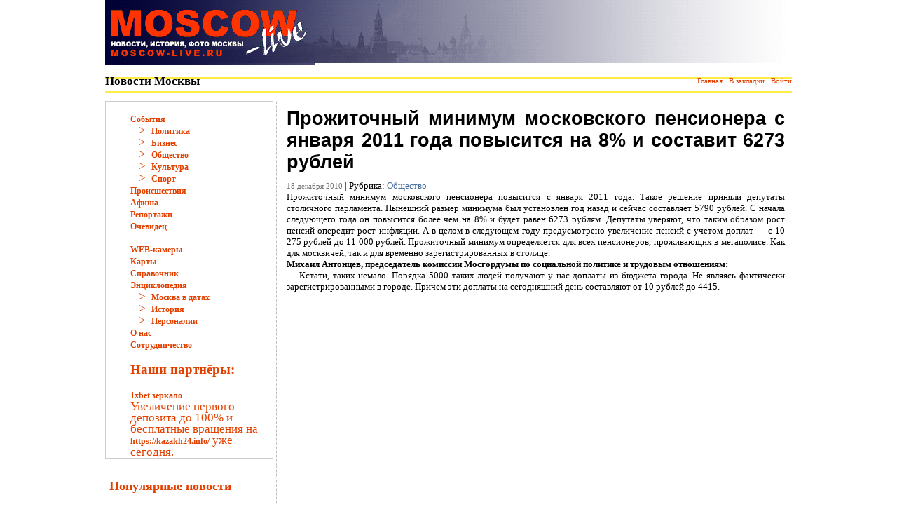

--- FILE ---
content_type: text/html; charset=UTF-8
request_url: https://moscow-live.ru/events/society/22866-prozhitochnyy-minimum-moskovskogo-pensionera-s-yanvarya-2011-goda-povysitsya-na-8-i-sostavit-6273-rubley.html
body_size: 9400
content:
<!DOCTYPE html>
<html lang="ru-RU">
<head>
	<meta charset="UTF-8">
	<meta name="viewport" content="initial-scale=1.0, width=device-width">
	<title>Прожиточный минимум московского пенсионера с января 2011 года повысится на 8% и составит 6273 рублей - Moscow-Live</title>
	<meta name='robots' content='index, follow, max-image-preview:large, max-snippet:-1, max-video-preview:-1' />

	<!-- This site is optimized with the Yoast SEO plugin v20.3 - https://yoast.com/wordpress/plugins/seo/ -->
	<meta name="description" content="Депутаты уверяют, что таким образом рост пенсий опередит рост инфляции, а в целом в следующем году предусмотрено увеличение пенсий с учетом доплат - с 10 275 рублей до 11 000 рублейПрожиточн" />
	<link rel="canonical" href="https://moscow-live.ru/events/society/22866-prozhitochnyy-minimum-moskovskogo-pensionera-s-yanvarya-2011-goda-povysitsya-na-8-i-sostavit-6273-rubley.html" />
	<meta property="og:locale" content="ru_RU" />
	<meta property="og:type" content="article" />
	<meta property="og:title" content="Прожиточный минимум московского пенсионера с января 2011 года повысится на 8% и составит 6273 рублей - Moscow-Live" />
	<meta property="og:description" content="Депутаты уверяют, что таким образом рост пенсий опередит рост инфляции, а в целом в следующем году предусмотрено увеличение пенсий с учетом доплат - с 10 275 рублей до 11 000 рублейПрожиточн" />
	<meta property="og:url" content="https://moscow-live.ru/events/society/22866-prozhitochnyy-minimum-moskovskogo-pensionera-s-yanvarya-2011-goda-povysitsya-na-8-i-sostavit-6273-rubley.html" />
	<meta property="og:site_name" content="Moscow-Live" />
	<meta property="article:published_time" content="2010-12-18T17:58:00+00:00" />
	<meta property="article:modified_time" content="2023-03-24T12:06:17+00:00" />
	<meta name="author" content="admin" />
	<meta name="twitter:card" content="summary_large_image" />
	<meta name="twitter:label1" content="Написано автором" />
	<meta name="twitter:data1" content="admin" />
	<script type="application/ld+json" class="yoast-schema-graph">{"@context":"https://schema.org","@graph":[{"@type":"WebPage","@id":"https://moscow-live.ru/events/society/22866-prozhitochnyy-minimum-moskovskogo-pensionera-s-yanvarya-2011-goda-povysitsya-na-8-i-sostavit-6273-rubley.html","url":"https://moscow-live.ru/events/society/22866-prozhitochnyy-minimum-moskovskogo-pensionera-s-yanvarya-2011-goda-povysitsya-na-8-i-sostavit-6273-rubley.html","name":"Прожиточный минимум московского пенсионера с января 2011 года повысится на 8% и составит 6273 рублей - Moscow-Live","isPartOf":{"@id":"https://moscow-live.ru/#website"},"datePublished":"2010-12-18T17:58:00+00:00","dateModified":"2023-03-24T12:06:17+00:00","author":{"@id":"https://moscow-live.ru/#/schema/person/9c43880c5743fec822a4546aefe240c0"},"description":"Депутаты уверяют, что таким образом рост пенсий опередит рост инфляции, а в целом в следующем году предусмотрено увеличение пенсий с учетом доплат - с 10 275 рублей до 11 000 рублейПрожиточн","breadcrumb":{"@id":"https://moscow-live.ru/events/society/22866-prozhitochnyy-minimum-moskovskogo-pensionera-s-yanvarya-2011-goda-povysitsya-na-8-i-sostavit-6273-rubley.html#breadcrumb"},"inLanguage":"ru-RU","potentialAction":[{"@type":"ReadAction","target":["https://moscow-live.ru/events/society/22866-prozhitochnyy-minimum-moskovskogo-pensionera-s-yanvarya-2011-goda-povysitsya-na-8-i-sostavit-6273-rubley.html"]}]},{"@type":"BreadcrumbList","@id":"https://moscow-live.ru/events/society/22866-prozhitochnyy-minimum-moskovskogo-pensionera-s-yanvarya-2011-goda-povysitsya-na-8-i-sostavit-6273-rubley.html#breadcrumb","itemListElement":[{"@type":"ListItem","position":1,"name":"Главная страница","item":"https://moscow-live.ru/"},{"@type":"ListItem","position":2,"name":"Прожиточный минимум московского пенсионера с января 2011 года повысится на 8% и составит 6273 рублей"}]},{"@type":"WebSite","@id":"https://moscow-live.ru/#website","url":"https://moscow-live.ru/","name":"Moscow-Live","description":"новости, происшествия, история, фото Москвы","potentialAction":[{"@type":"SearchAction","target":{"@type":"EntryPoint","urlTemplate":"https://moscow-live.ru/?s={search_term_string}"},"query-input":"required name=search_term_string"}],"inLanguage":"ru-RU"},{"@type":"Person","@id":"https://moscow-live.ru/#/schema/person/9c43880c5743fec822a4546aefe240c0","name":"admin","image":{"@type":"ImageObject","inLanguage":"ru-RU","@id":"https://moscow-live.ru/#/schema/person/image/","url":"https://secure.gravatar.com/avatar/da2b15c83765050ef09368cb1ef0dfdf787702672e673b53cf10492a178ea309?s=96&d=mm&r=g","contentUrl":"https://secure.gravatar.com/avatar/da2b15c83765050ef09368cb1ef0dfdf787702672e673b53cf10492a178ea309?s=96&d=mm&r=g","caption":"admin"},"sameAs":["https://moscow-live.ru"],"url":"https://moscow-live.ru/author/admin"}]}</script>
	<!-- / Yoast SEO plugin. -->


<link rel="alternate" type="application/rss+xml" title="Moscow-Live &raquo; Лента комментариев к &laquo;Прожиточный минимум московского пенсионера с января 2011 года повысится на 8% и составит 6273 рублей&raquo;" href="https://moscow-live.ru/events/society/22866-prozhitochnyy-minimum-moskovskogo-pensionera-s-yanvarya-2011-goda-povysitsya-na-8-i-sostavit-6273-rubley.html/feed" />
<link rel="alternate" title="oEmbed (JSON)" type="application/json+oembed" href="https://moscow-live.ru/wp-json/oembed/1.0/embed?url=https%3A%2F%2Fmoscow-live.ru%2Fevents%2Fsociety%2F22866-prozhitochnyy-minimum-moskovskogo-pensionera-s-yanvarya-2011-goda-povysitsya-na-8-i-sostavit-6273-rubley.html" />
<link rel="alternate" title="oEmbed (XML)" type="text/xml+oembed" href="https://moscow-live.ru/wp-json/oembed/1.0/embed?url=https%3A%2F%2Fmoscow-live.ru%2Fevents%2Fsociety%2F22866-prozhitochnyy-minimum-moskovskogo-pensionera-s-yanvarya-2011-goda-povysitsya-na-8-i-sostavit-6273-rubley.html&#038;format=xml" />
<style id='wp-img-auto-sizes-contain-inline-css' type='text/css'>
img:is([sizes=auto i],[sizes^="auto," i]){contain-intrinsic-size:3000px 1500px}
/*# sourceURL=wp-img-auto-sizes-contain-inline-css */
</style>
<style id='wp-emoji-styles-inline-css' type='text/css'>

	img.wp-smiley, img.emoji {
		display: inline !important;
		border: none !important;
		box-shadow: none !important;
		height: 1em !important;
		width: 1em !important;
		margin: 0 0.07em !important;
		vertical-align: -0.1em !important;
		background: none !important;
		padding: 0 !important;
	}
/*# sourceURL=wp-emoji-styles-inline-css */
</style>
<style id='wp-block-library-inline-css' type='text/css'>
:root{--wp-block-synced-color:#7a00df;--wp-block-synced-color--rgb:122,0,223;--wp-bound-block-color:var(--wp-block-synced-color);--wp-editor-canvas-background:#ddd;--wp-admin-theme-color:#007cba;--wp-admin-theme-color--rgb:0,124,186;--wp-admin-theme-color-darker-10:#006ba1;--wp-admin-theme-color-darker-10--rgb:0,107,160.5;--wp-admin-theme-color-darker-20:#005a87;--wp-admin-theme-color-darker-20--rgb:0,90,135;--wp-admin-border-width-focus:2px}@media (min-resolution:192dpi){:root{--wp-admin-border-width-focus:1.5px}}.wp-element-button{cursor:pointer}:root .has-very-light-gray-background-color{background-color:#eee}:root .has-very-dark-gray-background-color{background-color:#313131}:root .has-very-light-gray-color{color:#eee}:root .has-very-dark-gray-color{color:#313131}:root .has-vivid-green-cyan-to-vivid-cyan-blue-gradient-background{background:linear-gradient(135deg,#00d084,#0693e3)}:root .has-purple-crush-gradient-background{background:linear-gradient(135deg,#34e2e4,#4721fb 50%,#ab1dfe)}:root .has-hazy-dawn-gradient-background{background:linear-gradient(135deg,#faaca8,#dad0ec)}:root .has-subdued-olive-gradient-background{background:linear-gradient(135deg,#fafae1,#67a671)}:root .has-atomic-cream-gradient-background{background:linear-gradient(135deg,#fdd79a,#004a59)}:root .has-nightshade-gradient-background{background:linear-gradient(135deg,#330968,#31cdcf)}:root .has-midnight-gradient-background{background:linear-gradient(135deg,#020381,#2874fc)}:root{--wp--preset--font-size--normal:16px;--wp--preset--font-size--huge:42px}.has-regular-font-size{font-size:1em}.has-larger-font-size{font-size:2.625em}.has-normal-font-size{font-size:var(--wp--preset--font-size--normal)}.has-huge-font-size{font-size:var(--wp--preset--font-size--huge)}.has-text-align-center{text-align:center}.has-text-align-left{text-align:left}.has-text-align-right{text-align:right}.has-fit-text{white-space:nowrap!important}#end-resizable-editor-section{display:none}.aligncenter{clear:both}.items-justified-left{justify-content:flex-start}.items-justified-center{justify-content:center}.items-justified-right{justify-content:flex-end}.items-justified-space-between{justify-content:space-between}.screen-reader-text{border:0;clip-path:inset(50%);height:1px;margin:-1px;overflow:hidden;padding:0;position:absolute;width:1px;word-wrap:normal!important}.screen-reader-text:focus{background-color:#ddd;clip-path:none;color:#444;display:block;font-size:1em;height:auto;left:5px;line-height:normal;padding:15px 23px 14px;text-decoration:none;top:5px;width:auto;z-index:100000}html :where(.has-border-color){border-style:solid}html :where([style*=border-top-color]){border-top-style:solid}html :where([style*=border-right-color]){border-right-style:solid}html :where([style*=border-bottom-color]){border-bottom-style:solid}html :where([style*=border-left-color]){border-left-style:solid}html :where([style*=border-width]){border-style:solid}html :where([style*=border-top-width]){border-top-style:solid}html :where([style*=border-right-width]){border-right-style:solid}html :where([style*=border-bottom-width]){border-bottom-style:solid}html :where([style*=border-left-width]){border-left-style:solid}html :where(img[class*=wp-image-]){height:auto;max-width:100%}:where(figure){margin:0 0 1em}html :where(.is-position-sticky){--wp-admin--admin-bar--position-offset:var(--wp-admin--admin-bar--height,0px)}@media screen and (max-width:600px){html :where(.is-position-sticky){--wp-admin--admin-bar--position-offset:0px}}

/*# sourceURL=wp-block-library-inline-css */
</style><style id='global-styles-inline-css' type='text/css'>
:root{--wp--preset--aspect-ratio--square: 1;--wp--preset--aspect-ratio--4-3: 4/3;--wp--preset--aspect-ratio--3-4: 3/4;--wp--preset--aspect-ratio--3-2: 3/2;--wp--preset--aspect-ratio--2-3: 2/3;--wp--preset--aspect-ratio--16-9: 16/9;--wp--preset--aspect-ratio--9-16: 9/16;--wp--preset--color--black: #000000;--wp--preset--color--cyan-bluish-gray: #abb8c3;--wp--preset--color--white: #ffffff;--wp--preset--color--pale-pink: #f78da7;--wp--preset--color--vivid-red: #cf2e2e;--wp--preset--color--luminous-vivid-orange: #ff6900;--wp--preset--color--luminous-vivid-amber: #fcb900;--wp--preset--color--light-green-cyan: #7bdcb5;--wp--preset--color--vivid-green-cyan: #00d084;--wp--preset--color--pale-cyan-blue: #8ed1fc;--wp--preset--color--vivid-cyan-blue: #0693e3;--wp--preset--color--vivid-purple: #9b51e0;--wp--preset--gradient--vivid-cyan-blue-to-vivid-purple: linear-gradient(135deg,rgb(6,147,227) 0%,rgb(155,81,224) 100%);--wp--preset--gradient--light-green-cyan-to-vivid-green-cyan: linear-gradient(135deg,rgb(122,220,180) 0%,rgb(0,208,130) 100%);--wp--preset--gradient--luminous-vivid-amber-to-luminous-vivid-orange: linear-gradient(135deg,rgb(252,185,0) 0%,rgb(255,105,0) 100%);--wp--preset--gradient--luminous-vivid-orange-to-vivid-red: linear-gradient(135deg,rgb(255,105,0) 0%,rgb(207,46,46) 100%);--wp--preset--gradient--very-light-gray-to-cyan-bluish-gray: linear-gradient(135deg,rgb(238,238,238) 0%,rgb(169,184,195) 100%);--wp--preset--gradient--cool-to-warm-spectrum: linear-gradient(135deg,rgb(74,234,220) 0%,rgb(151,120,209) 20%,rgb(207,42,186) 40%,rgb(238,44,130) 60%,rgb(251,105,98) 80%,rgb(254,248,76) 100%);--wp--preset--gradient--blush-light-purple: linear-gradient(135deg,rgb(255,206,236) 0%,rgb(152,150,240) 100%);--wp--preset--gradient--blush-bordeaux: linear-gradient(135deg,rgb(254,205,165) 0%,rgb(254,45,45) 50%,rgb(107,0,62) 100%);--wp--preset--gradient--luminous-dusk: linear-gradient(135deg,rgb(255,203,112) 0%,rgb(199,81,192) 50%,rgb(65,88,208) 100%);--wp--preset--gradient--pale-ocean: linear-gradient(135deg,rgb(255,245,203) 0%,rgb(182,227,212) 50%,rgb(51,167,181) 100%);--wp--preset--gradient--electric-grass: linear-gradient(135deg,rgb(202,248,128) 0%,rgb(113,206,126) 100%);--wp--preset--gradient--midnight: linear-gradient(135deg,rgb(2,3,129) 0%,rgb(40,116,252) 100%);--wp--preset--font-size--small: 13px;--wp--preset--font-size--medium: 20px;--wp--preset--font-size--large: 36px;--wp--preset--font-size--x-large: 42px;--wp--preset--spacing--20: 0.44rem;--wp--preset--spacing--30: 0.67rem;--wp--preset--spacing--40: 1rem;--wp--preset--spacing--50: 1.5rem;--wp--preset--spacing--60: 2.25rem;--wp--preset--spacing--70: 3.38rem;--wp--preset--spacing--80: 5.06rem;--wp--preset--shadow--natural: 6px 6px 9px rgba(0, 0, 0, 0.2);--wp--preset--shadow--deep: 12px 12px 50px rgba(0, 0, 0, 0.4);--wp--preset--shadow--sharp: 6px 6px 0px rgba(0, 0, 0, 0.2);--wp--preset--shadow--outlined: 6px 6px 0px -3px rgb(255, 255, 255), 6px 6px rgb(0, 0, 0);--wp--preset--shadow--crisp: 6px 6px 0px rgb(0, 0, 0);}:where(.is-layout-flex){gap: 0.5em;}:where(.is-layout-grid){gap: 0.5em;}body .is-layout-flex{display: flex;}.is-layout-flex{flex-wrap: wrap;align-items: center;}.is-layout-flex > :is(*, div){margin: 0;}body .is-layout-grid{display: grid;}.is-layout-grid > :is(*, div){margin: 0;}:where(.wp-block-columns.is-layout-flex){gap: 2em;}:where(.wp-block-columns.is-layout-grid){gap: 2em;}:where(.wp-block-post-template.is-layout-flex){gap: 1.25em;}:where(.wp-block-post-template.is-layout-grid){gap: 1.25em;}.has-black-color{color: var(--wp--preset--color--black) !important;}.has-cyan-bluish-gray-color{color: var(--wp--preset--color--cyan-bluish-gray) !important;}.has-white-color{color: var(--wp--preset--color--white) !important;}.has-pale-pink-color{color: var(--wp--preset--color--pale-pink) !important;}.has-vivid-red-color{color: var(--wp--preset--color--vivid-red) !important;}.has-luminous-vivid-orange-color{color: var(--wp--preset--color--luminous-vivid-orange) !important;}.has-luminous-vivid-amber-color{color: var(--wp--preset--color--luminous-vivid-amber) !important;}.has-light-green-cyan-color{color: var(--wp--preset--color--light-green-cyan) !important;}.has-vivid-green-cyan-color{color: var(--wp--preset--color--vivid-green-cyan) !important;}.has-pale-cyan-blue-color{color: var(--wp--preset--color--pale-cyan-blue) !important;}.has-vivid-cyan-blue-color{color: var(--wp--preset--color--vivid-cyan-blue) !important;}.has-vivid-purple-color{color: var(--wp--preset--color--vivid-purple) !important;}.has-black-background-color{background-color: var(--wp--preset--color--black) !important;}.has-cyan-bluish-gray-background-color{background-color: var(--wp--preset--color--cyan-bluish-gray) !important;}.has-white-background-color{background-color: var(--wp--preset--color--white) !important;}.has-pale-pink-background-color{background-color: var(--wp--preset--color--pale-pink) !important;}.has-vivid-red-background-color{background-color: var(--wp--preset--color--vivid-red) !important;}.has-luminous-vivid-orange-background-color{background-color: var(--wp--preset--color--luminous-vivid-orange) !important;}.has-luminous-vivid-amber-background-color{background-color: var(--wp--preset--color--luminous-vivid-amber) !important;}.has-light-green-cyan-background-color{background-color: var(--wp--preset--color--light-green-cyan) !important;}.has-vivid-green-cyan-background-color{background-color: var(--wp--preset--color--vivid-green-cyan) !important;}.has-pale-cyan-blue-background-color{background-color: var(--wp--preset--color--pale-cyan-blue) !important;}.has-vivid-cyan-blue-background-color{background-color: var(--wp--preset--color--vivid-cyan-blue) !important;}.has-vivid-purple-background-color{background-color: var(--wp--preset--color--vivid-purple) !important;}.has-black-border-color{border-color: var(--wp--preset--color--black) !important;}.has-cyan-bluish-gray-border-color{border-color: var(--wp--preset--color--cyan-bluish-gray) !important;}.has-white-border-color{border-color: var(--wp--preset--color--white) !important;}.has-pale-pink-border-color{border-color: var(--wp--preset--color--pale-pink) !important;}.has-vivid-red-border-color{border-color: var(--wp--preset--color--vivid-red) !important;}.has-luminous-vivid-orange-border-color{border-color: var(--wp--preset--color--luminous-vivid-orange) !important;}.has-luminous-vivid-amber-border-color{border-color: var(--wp--preset--color--luminous-vivid-amber) !important;}.has-light-green-cyan-border-color{border-color: var(--wp--preset--color--light-green-cyan) !important;}.has-vivid-green-cyan-border-color{border-color: var(--wp--preset--color--vivid-green-cyan) !important;}.has-pale-cyan-blue-border-color{border-color: var(--wp--preset--color--pale-cyan-blue) !important;}.has-vivid-cyan-blue-border-color{border-color: var(--wp--preset--color--vivid-cyan-blue) !important;}.has-vivid-purple-border-color{border-color: var(--wp--preset--color--vivid-purple) !important;}.has-vivid-cyan-blue-to-vivid-purple-gradient-background{background: var(--wp--preset--gradient--vivid-cyan-blue-to-vivid-purple) !important;}.has-light-green-cyan-to-vivid-green-cyan-gradient-background{background: var(--wp--preset--gradient--light-green-cyan-to-vivid-green-cyan) !important;}.has-luminous-vivid-amber-to-luminous-vivid-orange-gradient-background{background: var(--wp--preset--gradient--luminous-vivid-amber-to-luminous-vivid-orange) !important;}.has-luminous-vivid-orange-to-vivid-red-gradient-background{background: var(--wp--preset--gradient--luminous-vivid-orange-to-vivid-red) !important;}.has-very-light-gray-to-cyan-bluish-gray-gradient-background{background: var(--wp--preset--gradient--very-light-gray-to-cyan-bluish-gray) !important;}.has-cool-to-warm-spectrum-gradient-background{background: var(--wp--preset--gradient--cool-to-warm-spectrum) !important;}.has-blush-light-purple-gradient-background{background: var(--wp--preset--gradient--blush-light-purple) !important;}.has-blush-bordeaux-gradient-background{background: var(--wp--preset--gradient--blush-bordeaux) !important;}.has-luminous-dusk-gradient-background{background: var(--wp--preset--gradient--luminous-dusk) !important;}.has-pale-ocean-gradient-background{background: var(--wp--preset--gradient--pale-ocean) !important;}.has-electric-grass-gradient-background{background: var(--wp--preset--gradient--electric-grass) !important;}.has-midnight-gradient-background{background: var(--wp--preset--gradient--midnight) !important;}.has-small-font-size{font-size: var(--wp--preset--font-size--small) !important;}.has-medium-font-size{font-size: var(--wp--preset--font-size--medium) !important;}.has-large-font-size{font-size: var(--wp--preset--font-size--large) !important;}.has-x-large-font-size{font-size: var(--wp--preset--font-size--x-large) !important;}
/*# sourceURL=global-styles-inline-css */
</style>

<style id='classic-theme-styles-inline-css' type='text/css'>
/*! This file is auto-generated */
.wp-block-button__link{color:#fff;background-color:#32373c;border-radius:9999px;box-shadow:none;text-decoration:none;padding:calc(.667em + 2px) calc(1.333em + 2px);font-size:1.125em}.wp-block-file__button{background:#32373c;color:#fff;text-decoration:none}
/*# sourceURL=/wp-includes/css/classic-themes.min.css */
</style>
<link rel='stylesheet' id='moscow-live-css' href='https://moscow-live.ru/wp-content/themes/moscow-live/style.css?ver=6.9' type='text/css' media='all' />
<link rel="https://api.w.org/" href="https://moscow-live.ru/wp-json/" /><link rel="alternate" title="JSON" type="application/json" href="https://moscow-live.ru/wp-json/wp/v2/posts/7154" /><link rel="EditURI" type="application/rsd+xml" title="RSD" href="https://moscow-live.ru/xmlrpc.php?rsd" />
<meta name="generator" content="WordPress 6.9" />
<link rel='shortlink' href='https://moscow-live.ru/?p=7154' />
	<link rel="shortcut icon" href="https://moscow-live.ru/wp-content/themes/moscow-live/images/favicon.ico" type="image/x-icon">
</head>
<body class="wp-singular post-template-default single single-post postid-7154 single-format-standard wp-theme-moscow-live">
<table width="980" align="center" cellpadding="0" cellspacing="0" id="header">
	<tr>
		<td width="300" background="https://moscow-live.ru/wp-content/themes/moscow-live/images/logo_1-1.gif">
			<a href="/" target="_self">
				<img src="https://moscow-live.ru/wp-content/themes/moscow-live/images/logo_v.2.gif" width="291" height="90" border="0">
			</a>
		</td>
		<td></td>
		<td align="right" valign="middle" background="https://moscow-live.ru/wp-content/themes/moscow-live/images/logo_1-2.gif" style="background-repeat:no-repeat"></td>
	</tr>
	<tr>
		<td height="20" align="left" background="https://moscow-live.ru/wp-content/themes/moscow-live/images/yellow_stripe.gif">
			<h2>Новости Москвы</h2>
		</td>
		<td></td>
		<td height="20" align="right" background="https://moscow-live.ru/wp-content/themes/moscow-live/images/yellow_stripe.gif" class="slink">
			<div style="float:left"></div>
			<div style="float:right">
				<a href="/" title="На главную страницу">Главная</a>&nbsp;&nbsp; <a href="javascript:window.external.AddFavorite('/', 'Moscow-live.ru - все новости Москвы!')">В закладки</a>&nbsp;&nbsp; <a href="#" onClick="document.getElementById('login_form').style.display='block'; return false;">Войти</a>
			</div>
		</td>
	</tr>
	<tr>
		<td height="5"></td>
		<td height="5"></td>
	</tr>
</table>
<table width="980" align="center" id="main">
	<tr>
		<td width="240" valign="top">
			<div id="custom_html-2" class="widget_text widget widget_custom_html"><div class="textwidget custom-html-widget"><div class="stext" style="padding-left:35px; border: 1px solid #CCCCCC">
 <br>
 <a href="/events">События</a>
 <br> &nbsp;&nbsp;&nbsp;&gt;&nbsp; <a href="/events/politic">Политика</a>
 <br> &nbsp;&nbsp;&nbsp;&gt;&nbsp; <a href="/events/business">Бизнес</a>
 <br> &nbsp;&nbsp;&nbsp;&gt;&nbsp; <a href="/events/society">Общество</a>
 <br> &nbsp;&nbsp;&nbsp;&gt;&nbsp; <a href="/events/culture">Культура</a>
 <br> &nbsp;&nbsp;&nbsp;&gt;&nbsp; <a href="/events/sport">Спорт</a>
 <br>
 <a href="/incident">Происшествия</a>
 <br>
 <a href="/playbill">Афиша</a>
 <br>
 <a href="/report">Репортажи</a>
 <br>
 <a href="/eyewitness">Очевидец</a>
 <br>
 <br>
 <a href="/WEB_cam.html">WEB-камеры</a>
 <br>
 <a href="/moscowmaps.html">Карты</a>
 <br>
 <a href="/directory">Справочник</a>
 <br>
 <a href="/encyclopedia_main.html">Энциклопедия</a>
 <br> &nbsp;&nbsp;&nbsp;&gt;&nbsp; <a href="/chronology.html">Москва в датах</a>
 <br> &nbsp;&nbsp;&nbsp;&gt;&nbsp; <a href="/history_main.html">История</a>
 <br> &nbsp;&nbsp;&nbsp;&gt;&nbsp; <a href="/persons.html">Персоналии</a>
 <br>
 <a href="/about.html">О нас</a>
 <br>
 <a href="/advert.html">Сотрудничество</a>
	<br>
	<h3>Наши партнёры:</h3>
 <a href="https://regamega1x.org/">1xbet зеркало</a>    <br>
	
<p>Увеличение первого депозита до 100% и бесплатные вращения на <a href="https://kazakh24.info/">https://kazakh24.info/</a> уже сегодня.</p>
</div></div></div>
		<div id="recent-posts-2" class="widget widget_recent_entries">
		<h3 class="widget-title">Популярные новости</h3>
		<ul>
											<li>
					<a href="https://moscow-live.ru/playbill/prazdnichnye-vecherinki-v-otelyah-moskv.html">Праздничные вечеринки в отелях Москвы на Новый год 2026 — гид по программам</a>
									</li>
											<li>
					<a href="https://moscow-live.ru/events/muzyka-novogo-goda-koncerty-dzhaz-i-kla.html">Музыка Нового года: концерты, джаз и классика в Москве зимой 2026</a>
									</li>
											<li>
					<a href="https://moscow-live.ru/events/immersivnye-shou-moskvy-kotorye-udivya.html">Иммерсивные шоу Москвы, которые удивят в 2025 году</a>
									</li>
											<li>
					<a href="https://moscow-live.ru/events/rekordnyj-rost-bolee-700-kafe-i-restoran.html">Рекордный рост: более 700 кафе и ресторанов открылись в Москве в 2025 году</a>
									</li>
											<li>
					<a href="https://moscow-live.ru/playbill/kino-kuhnya-i-kultura-chto-posmotret%27-n.html">Кино, кухня и культура: что посмотреть на фестивале “Золотая осень” в 2025</a>
									</li>
											<li>
					<a href="https://moscow-live.ru/formula-uspekha-citaty-velikih-predprinimatelej">Формула успеха: цитаты великих предпринимателей</a>
									</li>
											<li>
					<a href="https://moscow-live.ru/kak-bons-sasino-obespechivaet-konfidencialnost-svoim-klientam">Как Bons сasino обеспечивает конфиденциальность своим клиентам</a>
									</li>
											<li>
					<a href="https://moscow-live.ru/investicii-v-krupnyj-rossijskij-biznes-2024">Инвестиции в крупный российский бизнес-2024</a>
									</li>
											<li>
					<a href="https://moscow-live.ru/slot-gonki-na-vavada-casino-zerkalo">Слот-гонки на Vavada casino зеркало</a>
									</li>
											<li>
					<a href="https://moscow-live.ru/moskva-vsyo-o-stolice-glavnoe-chto-nuzhno-znat-dlya-priezzhayushchih-v-rossijskij-megapolis">Москва: всё о столице. Главное, что нужно знать для приезжающих в российский мегаполис</a>
									</li>
					</ul>

		</div>		</td>
		<td width="9" background="https://moscow-live.ru/wp-content/themes/moscow-live/images/linie.gif">
			<img src="https://moscow-live.ru/wp-content/themes/moscow-live/images/linie.gif" width="9" height="18" border="0">
		</td>
		<td align="center" valign="top">
			<div id="content">
				<div id="post-7154" class="news post-7154 post type-post status-publish format-standard hentry category-society">
	<h1>Прожиточный минимум московского пенсионера с января 2011 года повысится на 8% и составит 6273 рублей</h1>
	<p><span class="slink">18 декабря 2010</span> | Рубрика: <a href="https://moscow-live.ru/events/society" rel="category tag">Общество</a></p>
	<div class="entry-content">
		<p>Прожиточный минимум московского пенсионера повысится с января 2011 года. Такое решение приняли депутаты столичного парламента. Нынешний размер минимума был установлен год назад и сейчас составляет 5790 рублей. С начала следующего года он повысится более чем на 8% и будет равен 6273 рублям. Депутаты уверяют, что таким образом рост пенсий опередит рост инфляции. А в целом в следующем году предусмотрено увеличение пенсий с учетом доплат &#8212; с 10 275 рублей до 11 000 рублей. Прожиточный минимум определяется для всех пенсионеров, проживающих в мегаполисе. Как для москвичей, так и для временно зарегистрированных в столице.</p>
<p><strong>Михаил Антонцев, председатель комиссии Мосгордумы по социальной политике и трудовым отношениям:<br /></strong>&#8212; Кстати, таких немало. Порядка 5000 таких людей получают у нас доплаты из бюджета города. Не являясь фактически зарегистрированными в городе. Причем эти доплаты на сегодняшний день составляют от 10 рублей до 4415.</p></p>
	</div>
</div>
			</div>
		</td>
	</tr>
</table>

<table width="980" align="center" cellpadding="0" cellspacing="0" id="footer">
	<tr>
		<td height="30" align="center" valign="middle" background="https://moscow-live.ru/wp-content/themes/moscow-live/images/yellow_stripe40.gif" class="copy">
			&copy; 2026 <a href="/" target="_self">Moscow-Live.ru</a> - Москва в прямом эфире - Актуальные новости, объективная история и свежие фотографии Москвы <br /> Мнение редакции не всегда совпадает с мнением авторов статей, опубликованных на сайте.
		</td>
	</tr>
	<tr>
		<td height="40" valign="middle">
			<div align="center" class="social_icons">
				<strong>Новости Москвы</strong> в социальных сетях: <br />
				<a href="http://www.facebook.com/MoscowLiveRu" target="_self">
					<img src="https://moscow-live.ru/wp-content/themes/moscow-live/images/fb.png" width="48" height="48" border="0" alt="Moscow-Live.ru на Facebook" title="Moscow-Live.ru на Facebook">
				</a>
				<a href="https://twitter.com/MoscowLiveRu" target="_self">
					<img src="https://moscow-live.ru/wp-content/themes/moscow-live/images/twitter.png" width="48" height="48" border="0" alt="Moscow-Live.ru на Twitter" title="Moscow-Live.ru на Twitter">
				</a>
				<a href="http://vk.com/moscowliveru" target="_self">
					<img src="https://moscow-live.ru/wp-content/themes/moscow-live/images/vkontakte.png" width="48" height="48" border="0" alt="Moscow-Live.ru на ВКонтакте" title="Moscow-Live.ru на ВКонтакте">
				</a>
			</div>
		</td>
	</tr>
</table>
<script type="speculationrules">
{"prefetch":[{"source":"document","where":{"and":[{"href_matches":"/*"},{"not":{"href_matches":["/wp-*.php","/wp-admin/*","/wp-content/uploads/*","/wp-content/*","/wp-content/plugins/*","/wp-content/themes/moscow-live/*","/*\\?(.+)"]}},{"not":{"selector_matches":"a[rel~=\"nofollow\"]"}},{"not":{"selector_matches":".no-prefetch, .no-prefetch a"}}]},"eagerness":"conservative"}]}
</script>
<script id="wp-emoji-settings" type="application/json">
{"baseUrl":"https://s.w.org/images/core/emoji/17.0.2/72x72/","ext":".png","svgUrl":"https://s.w.org/images/core/emoji/17.0.2/svg/","svgExt":".svg","source":{"concatemoji":"https://moscow-live.ru/wp-includes/js/wp-emoji-release.min.js?ver=6.9"}}
</script>
<script type="module">
/* <![CDATA[ */
/*! This file is auto-generated */
const a=JSON.parse(document.getElementById("wp-emoji-settings").textContent),o=(window._wpemojiSettings=a,"wpEmojiSettingsSupports"),s=["flag","emoji"];function i(e){try{var t={supportTests:e,timestamp:(new Date).valueOf()};sessionStorage.setItem(o,JSON.stringify(t))}catch(e){}}function c(e,t,n){e.clearRect(0,0,e.canvas.width,e.canvas.height),e.fillText(t,0,0);t=new Uint32Array(e.getImageData(0,0,e.canvas.width,e.canvas.height).data);e.clearRect(0,0,e.canvas.width,e.canvas.height),e.fillText(n,0,0);const a=new Uint32Array(e.getImageData(0,0,e.canvas.width,e.canvas.height).data);return t.every((e,t)=>e===a[t])}function p(e,t){e.clearRect(0,0,e.canvas.width,e.canvas.height),e.fillText(t,0,0);var n=e.getImageData(16,16,1,1);for(let e=0;e<n.data.length;e++)if(0!==n.data[e])return!1;return!0}function u(e,t,n,a){switch(t){case"flag":return n(e,"\ud83c\udff3\ufe0f\u200d\u26a7\ufe0f","\ud83c\udff3\ufe0f\u200b\u26a7\ufe0f")?!1:!n(e,"\ud83c\udde8\ud83c\uddf6","\ud83c\udde8\u200b\ud83c\uddf6")&&!n(e,"\ud83c\udff4\udb40\udc67\udb40\udc62\udb40\udc65\udb40\udc6e\udb40\udc67\udb40\udc7f","\ud83c\udff4\u200b\udb40\udc67\u200b\udb40\udc62\u200b\udb40\udc65\u200b\udb40\udc6e\u200b\udb40\udc67\u200b\udb40\udc7f");case"emoji":return!a(e,"\ud83e\u1fac8")}return!1}function f(e,t,n,a){let r;const o=(r="undefined"!=typeof WorkerGlobalScope&&self instanceof WorkerGlobalScope?new OffscreenCanvas(300,150):document.createElement("canvas")).getContext("2d",{willReadFrequently:!0}),s=(o.textBaseline="top",o.font="600 32px Arial",{});return e.forEach(e=>{s[e]=t(o,e,n,a)}),s}function r(e){var t=document.createElement("script");t.src=e,t.defer=!0,document.head.appendChild(t)}a.supports={everything:!0,everythingExceptFlag:!0},new Promise(t=>{let n=function(){try{var e=JSON.parse(sessionStorage.getItem(o));if("object"==typeof e&&"number"==typeof e.timestamp&&(new Date).valueOf()<e.timestamp+604800&&"object"==typeof e.supportTests)return e.supportTests}catch(e){}return null}();if(!n){if("undefined"!=typeof Worker&&"undefined"!=typeof OffscreenCanvas&&"undefined"!=typeof URL&&URL.createObjectURL&&"undefined"!=typeof Blob)try{var e="postMessage("+f.toString()+"("+[JSON.stringify(s),u.toString(),c.toString(),p.toString()].join(",")+"));",a=new Blob([e],{type:"text/javascript"});const r=new Worker(URL.createObjectURL(a),{name:"wpTestEmojiSupports"});return void(r.onmessage=e=>{i(n=e.data),r.terminate(),t(n)})}catch(e){}i(n=f(s,u,c,p))}t(n)}).then(e=>{for(const n in e)a.supports[n]=e[n],a.supports.everything=a.supports.everything&&a.supports[n],"flag"!==n&&(a.supports.everythingExceptFlag=a.supports.everythingExceptFlag&&a.supports[n]);var t;a.supports.everythingExceptFlag=a.supports.everythingExceptFlag&&!a.supports.flag,a.supports.everything||((t=a.source||{}).concatemoji?r(t.concatemoji):t.wpemoji&&t.twemoji&&(r(t.twemoji),r(t.wpemoji)))});
//# sourceURL=https://moscow-live.ru/wp-includes/js/wp-emoji-loader.min.js
/* ]]> */
</script>
</body>
</html>

--- FILE ---
content_type: text/css
request_url: https://moscow-live.ru/wp-content/themes/moscow-live/style.css?ver=6.9
body_size: 3550
content:

.fr-text-gray {
  color: #AAA !important;
}
.fr-text-red {
  color: #F44336 !important;
}
.fr-text-blue {
  color: #2196F3 !important;
}
.fr-text-green {
  color: #4CAF50 !important;
}
.fr-text-bordered {
  border-top: solid 1px #222;
  border-bottom: solid 1px #222;
  padding: 10px 0;
}
.fr-text-spaced {
  letter-spacing: 1px;
}
.fr-text-uppercase {
  text-transform: uppercase;
}

img.fr-dib {
  margin: 5px auto;
  display: block;
  float: none;
  vertical-align: top;
}
img.fr-dib.fr-fil {
  margin-left: 0;
}
img.fr-dib.fr-fir {
  margin-right: 0;
}
img.fr-dii {
  display: inline-block;
  float: none;
  vertical-align: bottom;
  margin-left: 5px;
  margin-right: 5px;
  max-width: calc(100% - (2 * 5px));
}
img.fr-dii.fr-fil {
  float: left;
  margin: 5px 5px 5px 0;
  max-width: calc(100% - 5px);
}
img.fr-dii.fr-fir {
  float: right;
  margin: 5px 0 5px 5px;
  max-width: calc(100% - 5px);
}
img.fr-rounded {
  border-radius: 7px;
}
img.fr-bordered {
  border: 1px solid #ddd;
  -webkit-box-sizing: content-box;
  -moz-box-sizing: content-box;
  box-sizing: content-box;
}
img.fr-padded {
  padding: 5px;
  -webkit-box-sizing: content-box;
  -moz-box-sizing: content-box;
  box-sizing: content-box;
}

img.fr-shadows {
  box-shadow: rgba(0, 0, 0, 0.29) 0px 1px 6px;
  -webkit-box-sizing: content-box;
  -moz-box-sizing: content-box;
  box-sizing: content-box;
}

.fr-video {
  text-align: center;
  position: relative;
}
.fr-video > * {
  -webkit-box-sizing: content-box;
  -moz-box-sizing: content-box;
  box-sizing: content-box;
  max-width: 100%;
  border: none;
}
.fr-video.fr-dvb {
  display: block;
  clear: both;
}
.fr-video.fr-dvb.fr-fvl {
  text-align: left;
}
.fr-video.fr-dvb.fr-fvr {
  text-align: right;
}
.fr-video.fr-dvi {
  display: inline-block;
}
.fr-video.fr-dvi.fr-fvl {
  float: left;
}
.fr-video.fr-dvi.fr-fvr {
  float: right;
}
a.fr-strong {
  font-weight: 700;
}

table.fr-solid-borders td,
table.fr-solid-borders th {
  border: 1px solid #dddddd !important;
}

table.fr-dashed-borders td,
table.fr-dashed-borders th {
  border: 1px dashed #dddddd !important;
}

table.fr-alternate-rows tbody tr:nth-child(2n) {
  background: #f5f5f5;
}

table td.fr-red,
table th.fr-red {
  border: 1px double #F44336 !important;
}
table td.fr-blue,
table th.fr-blue {
  border: 1px double #2196F3 !important;
}
table td.fr-green,
table th.fr-green {
  border: 1px double #4CAF50 !important;
}
table td.fr-thick,
table th.fr-thick {
  border-width: 2px;
}



html,body{
height:100%;
margin:0px;
padding: 0px;
background: #FFFFFF;
font-size: 11px;
font-family: tahoma;
}

h1 {
	font-family: Arial, Helvetica, sans-serif;
	/*font-size: 12px;*/
	color: #000000;
	font-weight: bold;
	margin-top: 0px;
	margin-bottom: 10px;
	padding-bottom: 0px;
	padding-top: 0px;
}

img {
	border: 0;
	
}

table{
border:0px;
border-collapse:collapse;
}

table td{
padding:0px;
}
p {margin: 0; padding: 0;}
.category {
	color: #727272;
	font-size: 11px;
	font-family: tahoma;
	padding-top: 10px;
}
.category a {
	color: #4b719e;
	text-decoration:none;
}
.category a:hover {
	text-decoration: underline;
	}
.speedbar {
	color: #727272;
	font-size: 11px;
	font-family: tahoma;
	padding-left: 6px;
}
.speedbar a {
	color: #4b719e;
	text-decoration:none;
}
.speedbar a:hover {
	text-decoration: underline;
	}

.slink {
	color: #717171;
	font-size: 11px;
	font-family: tahoma;
}
.slink a:active,
.slink a:visited,
.slink a:link {
	color: #E34000;
	text-decoration:none;
	}

.slink a:hover {
	color: #E34000;
	text-decoration: underline;
	}
.copy {
	color: #727272;
	font-size: 13px;
	font-family: tahoma;
	padding: 5px;
}
.skin {
	font-size: 11px;
	font-family: tahoma;
	padding-left: 60px;
}
select {
	font-size: 11px;
	font-family: tahoma;
}

.copy a:active,
.copy a:visited,
.copy a:link {
	color: #727272;
	text-decoration:none;
	}

.copy a:hover {
	color: #727272;
	text-decoration: underline;
	}
.ltitle {
	color: #E34000;
	font-size: 18px;
	font-family: tahoma;
	font-weight: bold;
	padding-left: 6px;
	padding-top:  11px;
}

.ltitle a:active,
.ltitle a:visited,
.ltitle a:link {
	color: #E34000;
	text-decoration:none;
}

.stext {
	color: #E34000;
	font-size: 1.5em;
	line-height: 1em;
	font-family: tahoma;
	
}
.stext a:active,
.stext a:visited,
.stext a:link {
	color: #E34000;
	text-decoration:none;
	}

.stext a:hover {
	color: #E34000;
	font-weight: bold;
	}
.ntitle {
	color: #888888;
	font-size: 14px;
	font-family: tahoma;
	font-weight: bold;
	padding-left: 6px;

}
.ntitle a,
.ntitle a:visited,
.ntitle a:link {
	color: #4b719e;
	text-decoration:none;
}
.ntitle a:hover {
	text-decoration: underline;
	}
.shortstorytable {
	padding:5px;
}
.ctitle {
	color: #888888;
	font-size: 12px;
	font-family: tahoma;
	padding-left: 6px;
	padding-top:  18px;
}
.ctitle a {
	color: #4b719e;
	text-decoration:none;
}
.ctitle a:hover {
	text-decoration: underline;
	}
	
.news {
	FONT: 10pt Verdana; 
	text-align:justify;
}

.news img {
	border:none;
}

.news a {
	color: #4b719e;
	text-decoration:none;
}
.news a:hover {
	text-decoration: underline;
	}

.news img {
padding: 5px;
}

.news table td{
padding:4px;
}

.userstop {
	font-family:Tahoma;
	font-size:11px;
	color:#606D77;
}
.userstop thead {
	font-family:Tahoma;
	font-size:11px;
    font-weight: bold;
	color: rgb(71,117,165);
}
.userstop td {
	padding:3px;
}
.userstop a {
	color: #4b719e;
	text-decoration:none;
}
.userstop a:hover {
	text-decoration: underline;
	}
.hr_line {
	background: url(images/line.gif);
	width: 100%;
	height: 7px;
	font-size: 3px;
	font-family: tahoma;
	margin-top: 4px;
	margin-bottom: 4px;
}

/*---Userinfo---*/
.userinfo {
    padding-left: 0px;
}

.ui-dialog-content .userinfo {
    padding: 10px 0 10px 0px;
}

.userinfo .lcol {
    margin-left: 0px;
    width: 110px;
    padding-right: 0px;
}

.userinfo .lcol .avatar {
    margin-bottom: 10px;
    padding: 4px;
    background-color: #fff;
    border: 1px solid #c0d4de;
}

.userinfo .lcol .avatar img {
    width: 100px;
}

.userinfo .lcol ul {
    font-size: 0.9em;
}

.userinfo .rcol {
    width: 100%;
}

.userinfo .rcol ul {
    list-style: none;
    margin-left: 0;
}

.userinfo .rcol ul li {
    margin-bottom: 0.2em;
}

 .ussep {
    padding-top: 12px;
    background: url("images/ussep.png") top center no-repeat;
}

.grey {
    color: #6c838e;
}

.blue {
    color: #388bd4;
}

/*---statistics---*/
.statistics {
    overflow: hidden;
    margin: 0;
    padding: 0;
}

.statistics ul.lcol {
    min-height: 71px;
    background: url("images/statsep.png") no-repeat;
    margin: 0 0 20px -1px;
    padding-top: 14px;
    width: 33.3%;
}

.statistics ul.lcol li {
    padding: 0 15px;
    margin-bottom: 2px;
}

/*---navigation---*/
.navigation {
	color:#666; 
	border:0px;
}

.navigation a:link,
.navigation a:visited,
.navigation a:hover,
.navigation a:active {
	text-decoration:none;
	color: #636363;
	background:#F9F9F9;
	border:1px solid #E6E6E6;
	padding:3px 6px;
	font-size:11px
}

.navigation a:hover {
	background:#799AE3;
	color:#FFFFFF;
	border-color:#E6E6E6;
}

.navigation span {
	text-decoration:none;
	background:#fff;
	padding:3px 6px;
	border:1px solid #E6E6E6;
	color:#ccc;
	font-size:11px;
}
.navigation span.nav_ext {
        border: none;
        background: transparent;
}

.digestdate a {
	font-family: Verdana, Arial, Helvetica, sans-serif;
	font-size: 12px;
	font-style: normal;
	line-height: normal;
	font-weight: bold;
	font-variant: normal;
	text-decoration: none;
	color: #333333;
}

.digestdate a:hover {
	font-family: Verdana, Arial, Helvetica, sans-serif;
	font-size: 12px;
	font-style: normal;
	line-height: normal;
	font-weight: bold;
	font-variant: normal;
	text-decoration: underline;
	color: #333333;
}

.digesttext a {
	FONT: 10pt Verdana; 
	text-align:justify;
	color: #4b719e;
}


.digest {
	color: #4b719e;
	FONT: 10pt Verdana; 
	text-align:justify;
}


.advertlink {
	color: #4b719e;
	font-size: 11px;
	font-family: tahoma;
}
.advertlink a:active,
.advertlink a:visited,
.advertlink a:link {
	color: #4b719e;
	text-decoration:none;
	}

.advertlink a:hover {
	color: #4b719e;
	text-decoration: underline;
}

.header2 {
	font-family: Arial, Helvetica, sans-serif;
	font-size: 12px;
	font-weight: bold;
	color: #000000;
}

.usd {
	font-family:Verdana, Geneva, sans-serif;
	font-size:12px;
}

.style2 { 
color:#E34000;
}

 
.nnn_teaser_title {
	color: #4b719e;
	text-decoration:none;
	font-size: 12px;
	font-family: tahoma;
	font-weight: bold;
	padding-left: 6px;
	padding-top: 10px;

}

/*---login---*/
.autorize{ padding-right:5px; padding-bottom:40px; font-size:80%;}
#login_form{display:none; position:absolute; top:40%; left:40%; background-color:#fff;}
#border{border:1px solid #000; padding:10px 20px;}

/*---login---*/
.loginbox, .lvsep, .loginbtn, .lbn, .lbn b, .loginava, .lexit {
    float: left;
}

.loginbox .loginbtn, .loginbox .loginava {
    position: relative;
    margin: 10px 20px 0 0;
}

.lbn, .lbn b {
    height: 43px;
    background: url("images/lbtn.png") no-repeat;
}

.lbn {
    z-index: 13;
    position: relative;
    line-height: 42px;
    color: #516168;
    font-size: 1.15em;
}

.lbn b {
    padding: 0 35px 0 10px;
    cursor: pointer;
    background-position: 100% -43px;
}

.lbn.selected {
    background-position: 0 -86px;
}

.lbn.selected b {
    background-position: 100% -129px;
}

.loginbox #logform {
    border: 1px solid #cbdfe8;
    padding: 10px;
    top: 42px;
    left: 0;
    z-index: 12;
    display: none;
    position: absolute;
    width: 160px;
    background-color: #fbfdfe;
    -moz-border-radius-topleft: 0;
    -webkit-border-top-left-radius: 0;
    border-top-left-radius: 0;
}

.loginbox #logform .lfield {
    margin-bottom: 1em;
}

.loginbox #logform .lfield label {
    display: block;
    margin-bottom: 0.2em;
}

.loginbox #logform .lfield input {
    width: 150px;
    padding: 4px;
    border: 1px solid #c0d4de;
    background: #fff url("images/fields.png") repeat-x;
}

.loginbox #logform .lfchek input {
    width: 13px;
    border: none;
    background: none;
}

.loginbox #logform .lfchek label {
    display: inline;
    margin-bottom: 0.2em;
}

.loginbox #logform .lbtn {
    text-align: center;
}

.loginbox .lvsep {
    line-height: 18px;
    font-size: 1.0em;
    padding: 10px 0 0 0px;
    margin-right: 10px;
    height: 20px;
    
}

.loginbox .loginava {
    overflow: hidden;
    margin-right: 7px;
}

.loginbox .loginava img {
    width: 100px;
}

.loginbox .loginava b, .loginbox .loginava {
    height: 100px;
    width: 100px;
}

.loginbox .loginava b {
    z-index: 13;
    position: absolute;
    left: 0;
    top: 0;
}

.loginbox .lvsep .radial {
    margin-right: 5px;
    background-color: #ffd8fc;
    color: #fff;
    float: left;
    padding: 0 8px;
}

.loginenter {
    border-top: 1px solid #dbe8ed;
}

.loginenter li a {
    display: block;
    width: 100%;
    padding: 5px 0;
    border-bottom: 1px solid #dbe8ed;
}

.lexit {
    width: 33px;
    padding-top: 16px;
    padding-left: 30px;
    background: url("images/lexit.png") no-repeat;
}

.lexit:hover {
    background-position: 0 -43px;
}

/*---login  End---*/

.g-block h2 {
  background-color: #e8e8e8;
  padding: .3em .8em;
  font-size: 1em;
}

.g-block-content {
	font-family: tahoma;
	font-size: 12px;
  	margin-top: 5px;
  	padding-left: 0px;
}
.g-block-content a:active,
.g-block-content a:visited,
.g-block-content a:link {
	color: #5382bf !important;
    cursor: pointer !important;
	text-decoration:none;
	}
.g-block-content a:hover {
	color: #5382bf !important;
    cursor: pointer !important;
	text-decoration: underline;
	}
	
.pm_status {
    float:left;
    border: 1px solid #d8d8d8;
    padding: 0px;
    background-color: #fff;
    width: 300px;
    height: 100px;
    margin-left: 20px;
    margin-right: 5px;
}

.pm_status_head {
    border-bottom: 1px solid #d8d8d8;
    font-size: 0.9em;
    background: #fff url("images/bbcodes.png") repeat-x 0 100%;
    height: 22px;
    padding: 0;
    font-weight: bold;
    text-align: center;
    color: #4e4e4e;
}

.pm_status_content {
    padding: 5px;
}

.ratebox2 {
  float: right;
}

.ratebox3 {
  float: right;
}

.ratebox ul, .ratebox ul li {
  float: left;
}

.ratebox2 ul, .ratebox2 ul li {
  float: left;
}

.ratebox3 ul, .ratebox3 ul li {
  float: left;
}

.social_icons {
	padding-left: 0px;
	padding-top: 0px;
}

.social_icons img {
    margin: 5px;
	opacity:0.6;
    -moz-opacity:0.6;
    filter:alpha(opacity=60);
}

.social_icons img:hover {
    opacity:1.0;
    -moz-opacity:1.0;
    filter:alpha(opacity=100);
}

div.one-image {float: left;}
div.one-image a { display:inline;}
div.one-image img { display:inline;}
block-imageblock-ImageBlock { display:inline;}
div.one-image img { padding: 10px;}

.instagram-media, .twitter-tweet {display: inline-block !important;}
/*---Drop menu Start---*/

/*---Drop menu End---*/


"


 
.flickr_badge_image {margin:0px;display:inline;}
.flickr_badge_image img {border: 1px solid #666666 !important; padding:1px; margin:2px;}
#flickr_badge_wrapper {width:600px;text-align:left}




.shortstorytable {
	margin-bottom: 20px;
	border-bottom: solid 1px #222;
}

.news {
	margin: 10px 10px;
}

.navigation {
	margin: 20px 0;
}

.widget {
	margin-bottom: 15px;
}

.widget-title {
color: #E34000;
font-size: 18px;
font-family: tahoma;
font-weight: bold;
padding-left: 6px;
padding-top: 11px;
}

.widget ul {
	padding-left: 0;
	list-style-type: none;
}

.widget li {
	line-height: 21px;
	margin-bottom: 5px;
}

.widget a {
font-size: 12px;
font-family: tahoma;
font-weight: bold;
color: #4b719e;

}

.alignnone {
    margin: 5px 20px 20px 0;
}

.aligncenter,
div.aligncenter {
    display: block;
    margin: 5px auto 5px auto;
}

.alignright {
    float:right;
    margin: 5px 0 20px 20px;
}

.alignleft {
    float: left;
    margin: 5px 20px 20px 0;
}

a img.alignright {
    float: right;
    margin: 5px 0 20px 20px;
}

a img.alignnone {
    margin: 5px 20px 20px 0;
}

a img.alignleft {
    float: left;
    margin: 5px 20px 20px 0;
}

a img.aligncenter {
    display: block;
    margin-left: auto;
    margin-right: auto
}

.wp-caption {
    background: #fff;
    border: 1px solid #f0f0f0;
    max-width: 96%;
    padding: 5px 3px 10px;
    text-align: center;
}

.wp-caption.alignnone {
    margin: 5px 20px 20px 0;
}

.wp-caption.alignleft {
    margin: 5px 20px 20px 0;
}

.wp-caption.alignright {
    margin: 5px 0 20px 20px;
}

.wp-caption img {
    border: 0 none;
    height: auto;
    margin: 0;
    max-width: 98.5%;
    padding: 0;
    width: auto;
}

.wp-caption p.wp-caption-text {
    font-size: 11px;
    line-height: 17px;
    margin: 0;
    padding: 0 4px 5px;
}


.screen-reader-text {
	clip: rect(1px, 1px, 1px, 1px);
	position: absolute !important;
	height: 1px;
	width: 1px;
	overflow: hidden;
}

.screen-reader-text:focus {
	background-color: #f1f1f1;
	border-radius: 3px;
	box-shadow: 0 0 2px 2px rgba(0, 0, 0, 0.6);
	clip: auto !important;
	color: #21759b;
	display: block;
	font-size: 14px;
	font-size: 0.875rem;
	font-weight: bold;
	height: auto;
	left: 5px;
	line-height: normal;
	padding: 15px 23px 14px;
	text-decoration: none;
	top: 5px;
	width: auto;
	z-index: 100000;
}